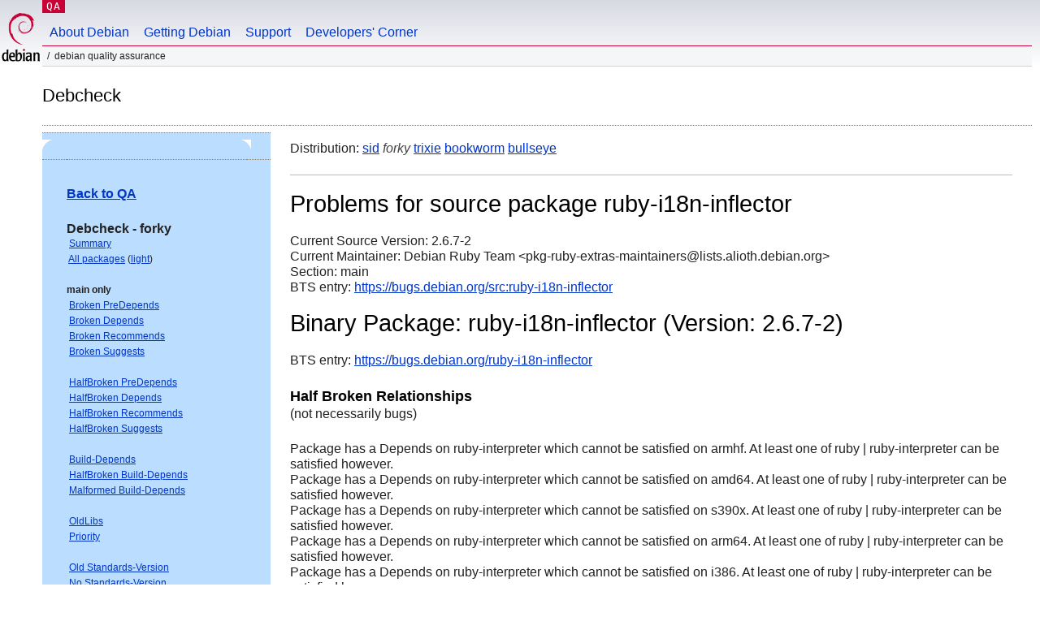

--- FILE ---
content_type: text/html; charset="utf-8"
request_url: https://qa.debian.org/debcheck.php?dist=testing&package=ruby-i18n-inflector
body_size: 2220
content:
<!DOCTYPE HTML PUBLIC "-//W3C//DTD HTML 4.0 Transitional//EN">
<html>
<head>
  <meta http-equiv="Content-Type" content="text/html; charset=utf-8">
  <title>debcheck -- Debian Quality Assurance</title>
  <link rev="made" href="mailto:debian-qa@lists.debian.org">
  <link rel="shortcut icon" href="/favicon.ico">
  <link type="text/css" rel="stylesheet" href="https://www.debian.org/debian.css">
</head>
<body>
<div id="header">
	<div id="upperheader">
		<div id="logo">
			<a href="https://www.debian.org/" title="Debian Home"><img src="/Pics/openlogo-50.png" alt="Debian" width="50" height="61"></a>
		</div>
		<p class="section"><a href="/">QA</a></p>
	</div>
	<div id="navbar">
		<p class="hidecss"><a href="#inner">Skip Quicknav</a></p>
		<ul>
		   <li><a href="https://www.debian.org/intro/about">About Debian</a></li>
		   <li><a href="https://www.debian.org/distrib/">Getting Debian</a></li>
		   <li><a href="https://www.debian.org/support">Support</a></li>
		   <li><a href="https://www.debian.org/devel/">Developers'&nbsp;Corner</a></li>
		</ul>
	</div>
	<p id="breadcrumbs">Debian Quality Assurance</p>
</div>
<div id="content">
<h2>Debcheck</h2>
<TABLE BORDER="0" WIDTH="100%" cellpadding="5" cellspacing="0" summary="">
<TR>
<TD VALIGN="top" WIDTH="25%">
  <TABLE bgcolor="#BBDDFF" border="0" cellpadding="0" cellspacing="0" width="100%" summary="">
  <TR>
        <TD colspan="3" valign="top" width="100%">
          <img src="https://www.debian.org/Pics/blue-upperleft.png" align="left" border="0" hspace="0" vspace="0" alt="" width="16" height="16">
          <img src="https://www.debian.org/Pics/blue-upperright.png" align="right" border="0" hspace="0" vspace="0" alt="" width="16" height="16">
        </TD>
  </TR>
  <TR>
        <TD>&nbsp;</TD>
        <TD valign="TOP">
<FONT FACE="Arial,Helvetica">
<P><b><a href="/">Back to QA</a></b><br>
<P><b>Debcheck - forky</b><br>
<SMALL>
 &nbsp;<A HREF="?dist=forky">Summary</A><br>
 &nbsp;<A HREF="?dist=forky&list=ALL">All packages</A> (<A HREF="debcheck.php?list=ALL-light">light</A>)<br>
 <br>
 <strong>main only</strong><br>
 &nbsp;<A HREF="?dist=forky&list=main-only-relationship%2dPre%2dDepends&arch=ANY">Broken PreDepends</A><br>
 &nbsp;<A HREF="?dist=forky&list=main-only-relationship%2dDepends&arch=ANY">Broken Depends</A><br>
 &nbsp;<A HREF="?dist=forky&list=main-only-relationship%2dRecommends&arch=ANY">Broken Recommends</A><br>
 &nbsp;<A HREF="?dist=forky&list=main-only-relationship%2dSuggests&arch=ANY">Broken Suggests</A><br>
 <br>
 &nbsp;<A HREF="?dist=forky&list=main-only-halfbroken-relationship%2dPre%2dDepends&arch=ANY">HalfBroken PreDepends</A><br>
 &nbsp;<A HREF="?dist=forky&list=main-only-halfbroken-relationship%2dDepends&arch=ANY">HalfBroken Depends</A><br>
 &nbsp;<A HREF="?dist=forky&list=main-only-halfbroken-relationship%2dRecommends&arch=ANY">HalfBroken Recommends</A><br>
 &nbsp;<A HREF="?dist=forky&list=main-only-halfbroken-relationship%2dSuggests&arch=ANY">HalfBroken Suggests</A><br>
 <br>
 &nbsp;<A HREF="?dist=forky&list=main-only-build%2ddepends&arch=ANY">Build-Depends</A><br>
 &nbsp;<A HREF="?dist=forky&list=main-only-halfbroken%2dbuild%2ddepends&arch=ANY">HalfBroken Build-Depends</A><br>
 &nbsp;<A HREF="?dist=forky&list=main-only-malformed%2dbuild%2ddepends&arch=ANY">Malformed Build-Depends</A><br>
 <br>
 &nbsp;<A HREF="?dist=forky&list=main-only-oldlibs&arch=ANY">OldLibs</A><br>
 &nbsp;<A HREF="?dist=forky&list=main-only-priority&arch=ANY">Priority</A><br>
 <br>
 &nbsp;<A HREF="?dist=forky&list=main-only-Standards%2dVersion&arch=ANY">Old Standards-Version</A><br>
 &nbsp;<A HREF="?dist=forky&list=main-only-No%2dStandards%2dVersion&arch=ANY">No Standards-Version</A><br>
 &nbsp;<A HREF="?dist=forky&list=main-only-Wrong%2dStandards%2dVersion%2dSyntax&arch=ANY">Wrong Standards-Version Syntax</A><br>
 <br>
 <strong>other</strong><br>
 &nbsp;<A HREF="?dist=forky&list=withinmain&arch=ANY">Depends Main on !Main</A><br>
 <br>
 <strong>all sections</strong><br>
 &nbsp;<A HREF="?dist=forky&list=relationship%2dPre%2dDepends&arch=ANY">Broken PreDepends</A><br>
 &nbsp;<A HREF="?dist=forky&list=relationship%2dDepends&arch=ANY">Broken Depends</A><br>
 &nbsp;<A HREF="?dist=forky&list=relationship%2dRecommends&arch=ANY">Broken Recommends</A><br>
 &nbsp;<A HREF="?dist=forky&list=relationship%2dSuggests&arch=ANY">Broken Suggests</A><br>
 <br>
 &nbsp;<A HREF="?dist=forky&list=halfbroken-relationship%2dPre%2dDepends&arch=ANY">HalfBroken PreDepends</A><br>
 &nbsp;<A HREF="?dist=forky&list=halfbroken-relationship%2dDepends&arch=ANY">HalfBroken Depends</A><br>
 &nbsp;<A HREF="?dist=forky&list=halfbroken-relationship%2dRecommends&arch=ANY">HalfBroken Recommends</A><br>
 &nbsp;<A HREF="?dist=forky&list=halfbroken-relationship%2dSuggests&arch=ANY">HalfBroken Suggests</A><br>
 <br>
 &nbsp;<A HREF="?dist=forky&list=build%2ddepends&arch=ANY">Build-Depends</A><br>
 &nbsp;<A HREF="?dist=forky&list=halfbroken%2dbuild%2ddepends&arch=ANY">HalfBroken Build-Depends</A><br>
 &nbsp;<A HREF="?dist=forky&list=malformed%2dbuild%2ddepends&arch=ANY">Malformed Build-Depends</A><br>
 <br>
 &nbsp;<A HREF="?dist=forky&list=oldlibs&arch=ANY">OldLibs</A><br>
 &nbsp;<A HREF="?dist=forky&list=priority&arch=ANY">Priority</A><br>
 <br>
 &nbsp;<A HREF="?dist=forky&list=Standards%2dVersion&arch=ANY">Old Standards-Version</A><br>
 &nbsp;<A HREF="?dist=forky&list=No%2dStandards%2dVersion&arch=ANY">No Standards-Version</A><br>
 &nbsp;<A HREF="?dist=forky&list=Wrong%2dStandards%2dVersion%2dSyntax&arch=ANY">Wrong Standards-Version Syntax</A><br>
 <br>
</SMALL>
</FONT>
  </TD>
  <TD>&nbsp;</TD>
  </TR>
  <TR>
        <TD colspan="3" valign="bottom" width="100%">
          <img src="https://www.debian.org/Pics/blue-lowerleft.png" align="left" border="0" hspace="0" vspace="0" alt="" width="17" height="16">
          <img src="https://www.debian.org/Pics/blue-lowerright.png" align="right" border="0" hspace="0" vspace="0" alt="" width="16" height="16">
        </TD>
  </TR>
  </TABLE>
  &nbsp;&nbsp;&nbsp;
</TD>
<TD VALIGN="top" WIDTH="75%">
Distribution: <a href="?list=&package=ruby-i18n-inflector&arch=&dist=sid">sid</a> <em>forky</em> <a href="?list=&package=ruby-i18n-inflector&arch=&dist=trixie">trixie</a> <a href="?list=&package=ruby-i18n-inflector&arch=&dist=bookworm">bookworm</a> <a href="?list=&package=ruby-i18n-inflector&arch=&dist=bullseye">bullseye</a> 
<hr>
<h1>Problems for source package ruby-i18n-inflector</h1>
Current Source Version: 2.6.7-2<br>
Current Maintainer: Debian Ruby Team &lt;pkg-ruby-extras-maintainers@lists.alioth.debian.org&gt;<br>
Section: main<br>
BTS entry: <a href="https://bugs.debian.org/src:ruby%2di18n%2dinflector">https://bugs.debian.org/src:ruby-i18n-inflector</a><br>
<p>
<h1>Binary Package: ruby-i18n-inflector (Version: 2.6.7-2)</h1>
BTS entry: <a href="https://bugs.debian.org/ruby%2di18n%2dinflector">https://bugs.debian.org/ruby-i18n-inflector</a><br>
<p>
<h3>Half Broken Relationships</h3>(not necessarily bugs)<p>Package has a Depends on ruby-interpreter which cannot be satisfied on armhf. At least one of ruby | ruby-interpreter can be satisfied however.<br>
Package has a Depends on ruby-interpreter which cannot be satisfied on amd64. At least one of ruby | ruby-interpreter can be satisfied however.<br>
Package has a Depends on ruby-interpreter which cannot be satisfied on s390x. At least one of ruby | ruby-interpreter can be satisfied however.<br>
Package has a Depends on ruby-interpreter which cannot be satisfied on arm64. At least one of ruby | ruby-interpreter can be satisfied however.<br>
Package has a Depends on ruby-interpreter which cannot be satisfied on i386. At least one of ruby | ruby-interpreter can be satisfied however.<br>
Package has a Depends on ruby-interpreter which cannot be satisfied on riscv64. At least one of ruby | ruby-interpreter can be satisfied however.<br>
Package has a Depends on ruby-interpreter which cannot be satisfied on ppc64el. At least one of ruby | ruby-interpreter can be satisfied however.<br>
<p>
<hr>
Last updated: Tue Jan 20 15:25:38 2026
</TD>
</TR>
</TABLE>
<HR>
<STRONG>DO NOT MASS FILE BUG REPORTS<BR>
GET A CONSENSUS ON debian-devel@lists.debian.org BEFORE MASS FILING BUGS</STRONG><BR>
</div>
<div id="footer">
<hr class="hidecss">
<p>Back to the <a href="https://www.debian.org/">Debian Project homepage</a>.</p>
<hr>
<div id="fineprint">
  <p>To report a problem with the QA web site, file a bug on the
  <a href="https://bugs.debian.org/qa.debian.org">qa.debian.org pseudo-package</a>,
  or e-mail <a href="mailto:debian-qa@lists.debian.org">debian-qa@lists.debian.org</a>.
  For other contact information, see the Debian <a href="https://www.debian.org/contact">contact page</a>.</p>
<p>
Made by Peter Palfrader.<br>
Last generated on Tue Jan 8 15:26:00 2019 UTC
  <br>
  Copyright &copy; 1997-2015
 <a href="https://www.spi-inc.org/">SPI</a>; See <a href="https://www.debian.org/license" rel="copyright">license terms</a><br>
  Debian is a registered <a href="https://www.debian.org/trademark">trademark</a> of Software in the Public Interest, Inc.
</p>
</div>
</div> <!-- end footer -->
</div>
</body>
</html>
